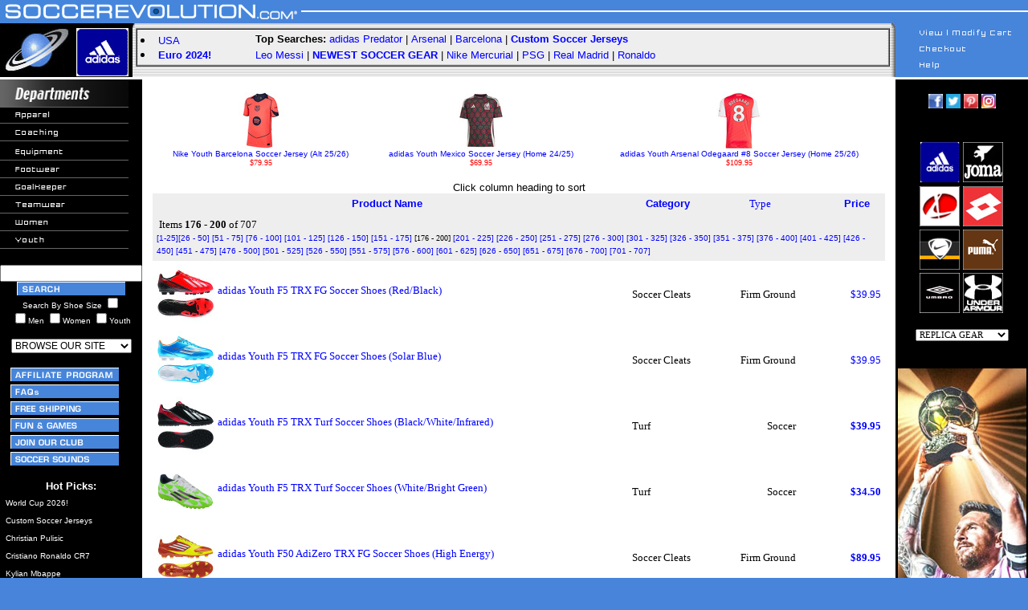

--- FILE ---
content_type: text/html; charset=UTF-8
request_url: https://soccerevolution.com/showlist.php?startitem=176&enditem=200&sk1=Kids&sv1=1&sk2=&sv2=&sk3=&sv3=&searchwords=&showteamwear=&searchbysize=&showmen=&showwomen=&showyouth=&orderby=product_name
body_size: 10742
content:
<html>
<head>
<!--meta http-equiv="content-type" content="text/html;charset=ISO-8859-2"-->
<link rel="canonical" href="https://soccerevolution.com/showlist.php" />
<title>Kids 1Soccer Gear & Equipment @ SoccerEvolution</title>
<meta name="description" content=" @ SoccerEvolution Soccer Store">
<link href="https://plus.google.com/109142528729198836601" rel="publisher" />
<meta name="keywords" content="soccer jerseys, soccer shoes, soccer cleats, 2018 world cup, russia 2018, world cup 2018, soccer turf shoes, goalkeeper gloves, indoor soccer shoes, soccer goals, lionel messi, cristiano ronaldo, cr7, usa, barcelona, real madrid, world cup, fifa 2018, nike, adidas, puma, us soccer, usa jersey, arsenal, manchester united, manchester city, chelsea, argentina, germany, spain, italy, italia, psg, borussia dortmund, brazil, brasil, colombia, england, france, usmnt, uswnt, paris saint germain, soccer ball, soccer track top, mls, red bull, nycfc, uefa, neymar, pulisic, alex morgan, carli lloyd, hazard, pogba, bale, alexis sanchez, harry kane, kun aguero, player name soccer jerseys, soccer equipment, soccer gear, custom soccer jerseys, soccer training, copa america, uruguay, gold cup, euro 2016, soccer.com, eurosport, predator, cr7, fingersave, soccer footwear, online soccer store, soccer apparel, mercurial vapor, kelme, soccer retail, soccer training pants, kwikgoal, replicas, juventus, mexico, poland, portugal, lotto, world cup 2022, kits, joma, ozil, pirlo, shinguards, lotto, t-shirts, sneaker, jackets, copa">
<meta name="robots" content="noindex">
<style type="text/css">A {
	text-decoration: none
}
#floatingMenu {
	left: 0px; position: absolute; top: 0px; visibility: hidden; z-index: 101
}
#floatingSubmenu {
	left: 0px; position: absolute; top: 0px; visibility: hidden; z-index: 101
}
.menuOptions {
	color: #ffffff; font-family: verdana,arial; font-size: 10px; text-decoration: none
}
A:unknown {
	color: #ffffff; font-family: verdana,arial; font-size: 10px; text-decoration: none
}

.nh { color: #0000ff; font-family: verdana, arial, helvetica; text-decoration: none;font-weight:none}
A.nh:visited { color: #0000ff; text-decoration: none; font-weight:none} 
A.nh:active { color: #0000ff; text-decoration: none; font-weight:none} 
A.nh:hover { color: #0000ff; text-decoration: underline; font-weight:none}

</style>

<style type="text/css">
input.largebtn{
   font-size:150%;
   font-weight:bold;}
</style>

<style type="text/css">A {
	text-decoration: none
}
</style>
 
<script language="javascript" type="text/javascript">

function initheadl()
{
        changeHeadlines(0);
}

function MM_preloadImages() { //v3.0
  var d=document; if(d.images){ if(!d.MM_p) d.MM_p=new Array();
    var i,j=d.MM_p.length,a=MM_preloadImages.arguments; for(i=0; i<a.length; i++)
    if (a[i].indexOf("#")!=0){ d.MM_p[j]=new Image; d.MM_p[j++].src=a[i];}}
}

function MM_swapImgRestore() { //v3.0
  var i,x,a=document.MM_sr; for(i=0;a&&i<a.length&&(x=a[i])&&x.oSrc;i++) x.src=x.oSrc;
}

function MM_findObj(n, d) { //v3.0
  var p,i,x;  if(!d) d=document; if((p=n.indexOf("?"))>0&&parent.frames.length) {
    d=parent.frames[n.substring(p+1)].document; n=n.substring(0,p);}
  if(!(x=d[n])&&d.all) x=d.all[n]; for (i=0;!x&&i<d.forms.length;i++) x=d.forms[i][n];
  for(i=0;!x&&d.layers&&i<d.layers.length;i++) x=MM_findObj(n,d.layers[i].document); return x;
}

function MM_swapImage() { //v3.0
  var i,j=0,x,a=MM_swapImage.arguments; document.MM_sr=new Array; for(i=0;i<(a.length-2);i+=3)
   if ((x=MM_findObj(a[i]))!=null){document.MM_sr[j++]=x; if(!x.oSrc) x.oSrc=x.src; x.src=a[i+2];}
}

function popUp(url) {
    sealWin=window.open(url,"win",'toolbar=0,location=0,directories=0,status=1,menubar=1,scrollbars=1,resizable=1,width=500,height=450');
    self.name = "mainWin";
}

function NewWindow(mypage, myname, w, h, scroll) {
	var winl = (screen.width - w) / 2;
	var wint = (screen.height - h) / 2;
	winprops = 'height='+h+',width='+w+',top='+wint+',left='+winl+',scrollbars='+scroll+',resizable'
	win = window.open(mypage, myname, winprops)
	if (parseInt(navigator.appVersion) >= 4) { win.window.focus(); }
}

function countChoices(obj) {
max = 1; // max. number allowed at a time

box1 = obj.form.showmen.checked;  // your checkboxes here
box2 = obj.form.showwomen.checked;
box3 = obj.form.showyouth.checked;  // add more if necessary

count = (box1 ? 1 : 0) + (box2 ? 1 : 0) + (box3 ? 1 : 0);

if (count > max) {
obj.form.showmen.checked = false;
obj.form.showwomen.checked = false;
obj.form.showyouth.checked = false;
obj.checked = true;
   }
}

//-->
</script>

<script type="text/javascript">
<!--
function mIn () { return true; }
function mOut () { return true; }
function makeLayer () { return true; }
function flyDefs () { return true; }
if (! document.flyout_disable && 'undefined' != typeof document.getElementById)
    document.write ('<' + 'script src="/includes/uwflyout.js" ' +
			'type="text/javascript"><' + "/script>\n");
// -->
</script>

<script language="javascript">
function gotositeL(site){

if (document.BrowseFormL.BrowseForL.value != "") {
	document.location.href = site
	}
}

function gotositeR(site){

if (document.BrowseFormR.BrowseForR.value != "") {
	document.location.href = site
	}
}
</script>

<style type="text/css">
    .flymenutext {
	color: #ffffff; font-family: verdana,arial; font-size: 10px; text-decoration: none
    }
    .flymenutext a:link { color: #ffffff; }
    .flymenutext a:visited { color: #ffffff; }
</style>

<script>
  (function(i,s,o,g,r,a,m){i['GoogleAnalyticsObject']=r;i[r]=i[r]||function(){
  (i[r].q=i[r].q||[]).push(arguments)},i[r].l=1*new Date();a=s.createElement(o),
  m=s.getElementsByTagName(o)[0];a.async=1;a.src=g;m.parentNode.insertBefore(a,m)
  })(window,document,'script','https://www.google-analytics.com/analytics.js','ga');

  ga('create', 'UA-3756103-1', 'auto');
  ga('send', 'pageview');

</script>
<!-- Global site tag (gtag.js) - Google Ads: 1072459899 -->
<script async src="https://www.googletagmanager.com/gtag/js?id=AW-1072459899"></script>
<script>
  window.dataLayer = window.dataLayer || [];
  function gtag(){dataLayer.push(arguments);}
  gtag('js', new Date());

  gtag('config', 'AW-1072459899');
</script>
</head>
<body marginwidth="0" marginheight="0" leftmargin="0" topmargin="0" bgcolor="#4884da">
<!--File section /l../header.inc.php-->
<div id="floatingMenu" onMouseOver="clearTimeout(timerHandle);"
onMouseOut="collapseMenus();"><img src="/images/trans20x10.gif" alt=""></div>
<div id="floatingSubmenu" onMouseOver="clearTimeout(timerHandle); clearTimeout(timerHandleSub);" 
onmouseout="collapseMenus(); collapseSubmenus();"><img src="/images/trans20x10.gif" alt=""></div>

<!-- top.inc.php BEGIN -->
<div id="overDiv" style="position:absolute; visibility:hidden; z-index:1000;"></div>
<table width="100%" height="35" border="0" cellpadding="0" cellspacing="0">
<tr background="/images/top1b.jpg"> 
<td width="375"><img src="/images/top1a2.jpg" width="375" height="35" border="0" name="top1a" usemap="#top1aMap"><map name="top1aMap"><area shape="rect" coords="2,2,175,35" href="/" alt="SoccerEvolution.com Homepage Logo"></map></td>
<td align="right" background="/images/top1b.jpg"><img src="/images/top1c.jpg" width="170" height="35"></td>
</tr>
</table>

<table width="100%" border="0" cellspacing="0" cellpadding="0">
<tr>
<td width="165"><img src="/images/top2a.jpg" width="165" height="64" border="0" name="top2a" usemap="#top2aMap"><map name="top2aMap"><area shape="rect" coords="0,0,85,64" href="/" alt="SoccerEvolution.com Homepage"><area shape="rect" coords="86,0,165,64" href="/Adidas.php" alt="Official adidas Soccer Gear Logo"></map></td>


<td background="/images/top2b.gif" valign="top">
<table width="100%" border="0" cellspacing="0" cellpadding="0" height="62">
<tr> 
<td width="20">&nbsp;</td>
<td valign="top" width="100%">

<table cellspacing="0" cellpadding="1" border="1" width="100%">
<tr>
<td valign="top">
<table cellspacing="2" cellpadding="1" border="0" width="100%" bgColor="#eeeeee">
<tr>
<td rowspan=2 align="left" valign="top">
<li> <font face="verdana, arial, helvetica, sans-serif" size="2" color="#000000"><a href="/dept/teams/usa.php" class="nh">USA</a>
<li> <font face="verdana, arial, helvetica, sans-serif" size="2" color="#000000"><a href="/dept/event/euro-2024.php" class="nh"><b>Euro 2024!</b></a>
</td>

<td align="left">
<font face="verdana, arial, helvetica, sans-serif" size="2" color="#000000"><b>Top Searches:  </b>
<font face="verdana, arial, helvetica, sans-serif" size="2" color="#000000">
<a href="/dept/equipment/adidas-predator.php" class="nh">adidas Predator</a> | <a href="/dept/teams/arsenal.php" class="nh">Arsenal</a> | <a href="/dept/barcelona.php" class="nh">Barcelona</a> | <a href="/dept/replicas/custom-soccer-jerseys.php" class="nh"><b>Custom Soccer Jerseys</b></a>
</td>
</tr>
<tr>
<td align="left"><font face="Verdana, Arial, Helvetica, sans-serif" size="2" color="#000000">
<a href="/dept/lionel-messi.php" class="nh">Leo Messi</a> | <a href="/dept/new_products.php" class="nh"><b>NEWEST SOCCER GEAR</a></b> | <a href="/dept/footwear/nike-mercurial-soccer-shoes.php" class="nh">Nike Mercurial</a> | <a href="/dept/teams/psg.php" class="nh">PSG</a> | <a href="/dept/real-madrid.php" class="nh">Real Madrid</a> | <a href="/dept/cristiano-ronaldo.php" class="nh">Ronaldo</a>

</td>
</tr>
</table>

</td></tr></table></td>
</tr>
</table>

</td>
    
<td width="165"><img src="/images/top2c.jpg" width="172" height="64" name="top2c" usemap="#top2cMap" border="0"><map name="top2cMap"><area shape="rect" coords="30,40,142,53" href="/faq"><area shape="rect" coords="30,20,142,33" href="https://www.soccerevolution.com/authcheckout.php"><area shape="rect" coords="30,0,142,13" href="/showcart.php"></map></td>
</tr>
</table>

<!--MAINTENACE MESSAGE CONFIGURED IN CONFIG FILE-->

<!-- top.inc.php END -->
<!-- left_i.inc.php BEGIN -->
<table height="471" cellspacing="0" cellpadding="0" width="100%" border="0">
<tbody>
<tr>
<td valign="top" width="160" bgcolor="#000000">

<table height="425" cellspacing="0" cellpadding="0" width="160" border="0">
<tbody>
<tr valign="top" bgcolor="#000000">
<td>
<table cellspacing="0" cellpadding="0" width="160" border="0">
<tbody>
<tr>
<td><img height="35" src="/images/departments.jpg" width="160"></td></tr>
<tr>
<td valign="top">

<a href="/dept/apparel/" onMouseOver="mIn ('flymenu02')" onMouseOut="mOut ('flymenu02')" class="flymenutext"><img height="20" src="/images/col1_nav_apparel.gif" width="160" border="0">&nbsp;<img src="/images/placehold.gif" border="0" height="0" width="0" id="flymenu02"></a><br>
<a href="/dept/coaching/"><img height="20" src="/images/col1_nav_coaching.gif" width="160" border="0">&nbsp;<img src="/images/placehold.gif" border="0" height="0" width="0"></a><br>
<a href="/dept/equipment/" onMouseOver="mIn ('flymenu03')" onMouseOut="mOut ('flymenu03')" class="flymenutext"><img height="20" src="/images/col1_nav_equipment.gif" width="160" border="0">&nbsp;<img src="/images/placehold.gif" border="0" height="0" width="0" id="flymenu03"></a><br>
<a href="/dept/footwear/" onMouseOver="mIn ('flymenu04')" onMouseOut="mOut ('flymenu04')" class="flymenutext"><img height="20" src="/images/col1_nav_footwear.gif" width="160" border="0">&nbsp;<img src="/images/placehold.gif" border="0" height="0" width="0" id="flymenu04"></a><br>
<a href="/dept/goalkeeper/" onMouseOver="mIn ('flymenu05')" onMouseOut="mOut ('flymenu05')" class="flymenutext"><img height="20" src="/images/col1_nav_goalkeeper.gif" width="160" border="0">&nbsp;<img src="/images/placehold.gif" border="0" height="0" width="0" id="flymenu05"></a><br>
<a href="/dept/replicas/custom-soccer-jerseys.php" onMouseOver="mIn ('flymenu06')" onMouseOut="mOut ('flymenu06')" class="flymenutext"><img height="20" src="/images/col1_nav_teamwear.gif" width="160" border="0">&nbsp;<img src="/images/placehold.gif" border="0" height="0" width="0" id="flymenu06"></a><br>
<a href="/dept/womens/" onMouseOver="mIn ('flymenu07')" onMouseOut="mOut ('flymenu07')" class="flymenutext"><img height="20" src="/images/col1_nav_women.gif" width="160" border="0">&nbsp;<img src="/images/placehold.gif" border="0" height="0" width="0" id="flymenu07"></a><br>
<a href="/dept/youth/" onMouseOver="mIn ('flymenu08')" onMouseOut="mOut ('flymenu08')" class="flymenutext"><img height="20" src="/images/col1_nav_youth.gif" width="160" border="0">&nbsp;<img src="/images/placehold.gif" border="0" height="1" width="0" id="flymenu08"></a> 
</td></tr></tbody></table>
	    
<table width="160" border="0" cellspacing="0" cellpadding="0">
<tr bgcolor="#000000"> 
<td>&nbsp;</td>
</tr>
<tr bgcolor="#000000"> 
<td> <div align="center"><form name="search" action="/showlist_i.php" method="get"><input type="text" name="searchwords" size="20" maxlength="40" value="">
<input type="submit" id="search-submit" value="" style="background-image: url(/images/buttons/left_nav/search.gif); border: solid 0px #000000; width: 135px; height: 17px;" />
<br><font color="white" face="arial" size="-2">Search By Shoe Size <input type="checkbox" name="searchbysize" value="1"><br><input type="checkbox" name="showmen" value="1" onClick="countChoices(this)">Men <input type="checkbox" name="showwomen" value="1" onClick="countChoices(this)">Women <input type="checkbox" name="showyouth" value="1" onClick="countChoices(this)">Youth</font></form></div><center>
<form method="post" action="" name="BrowseFormL">
<select name="BrowseForL" onChange="gotositeL(this.options[this.selectedIndex].value)" class="FormLt1" size="1"  style="font-family: arial; font-size: 9pt" valign="middle"> 
<option selected>BROWSE OUR SITE</option>
<option value=""></option>
<option value="/dept/new_products.php">NEW PRODUCTS!</option>
<option value="/dept/New-Soccer-Cleats.php">NEW Soccer Cleats</option>
<option value="/dept/New-Soccer-Jerseys.php">NEW Soccer Jerseys</option>
<option value="/dept/New-Soccer-Shoes.php">NEW Soccer Shoes</option>
<option value=""></option>
<option value="/dept/apparel/">APPAREL</option>
<option value="/dept/replicas/custom-soccer-jerseys.php">Custom Soccer Jerseys</option>
<option value="/dept/apparel/soccer-jerseys.php">Soccer Jerseys</option>
<option value="/dept/replicas/">Soccer Replica Gear</option>
<option value="/dept/apparel/soccer-replica-jerseys.php">Soccer Replica Jerseys</option>
<option value="/dept/apparel/soccer-shorts.php">Soccer Shorts</option>
<option value="/dept/apparel/soccer-socks.php">Soccer Socks</option>
<option value="/dept/apparel/soccer-t-shirts.php">Soccer T-Shirts</option>
<option value="/dept/apparel/soccer-track-tops.php">Soccer Track Tops</option>
<option value="/dept/apparel/soccer-training.php">Soccer Training Gear</option>
<option value="/dept/apparel/soccer-training-pants.php">Soccer Training Pants</option>
<option value=""></option>
<option value="/dept/coaching/">COACHING</option>
<option value=""></option>
<option value="/dept/equipment/">EQUIPMENT</option>
<option value="/dept/equipment/soccer-bags.php">Soccer Bags</option>
<option value="/dept/equipment/soccer-balls.php">Soccer Balls</option>
<option value="/dept/equipment/soccer-goalkeeper-gloves.php">Soccer Gloves</option>
<option value="/dept/equipment/SoccerGoals.php">Soccer Goals</option>
<option value="/dept/equipment/soccer-shinguards.php">Soccer Shinguards</option>
<option value="/dept/equipment/soccer-training.php">Soccer Training</option>
<option value=""></option>
<option value="/dept/footwear/">FOOTWEAR</option>
<option value="/dept/footwear/IndoorSoccerShoes.php">Indoor Soccer</option>
<option value="/dept/footwear/soccer-cleats.php">Soccer Cleats</option>
<option value="/dept/footwear/soccer-sandals.php">Soccer Sandals</option>
<option value="/dept/footwear/SoccerShoes.php">Soccer Shoes</option>
<option value="/dept/footwear/TurfSoccerShoes.php">Turf Soccer Shoes</option>
<option value=""></option>
<option value="/dept/goalkeeper/">GOALKEEPER</option>
<option value="/dept/goalkeeper/soccer-goalkeeper-apparel.php">Apparel</option>
<option value="/dept/equipment/soccer-goalkeeper-gloves.php">Gloves</option>
<option value=""></option>
<option value="/dept/teamwear/">TEAMWEAR</option>
<option value=""></option>
<option value="/dept/womens/">WOMENS</option>
<option value="/dept/womens/soccer-apparel.php">Soccer Apparel</option>
<option value="/dept/womens/shoesw.php">Soccer Shoes</option>
<option value=""></option>
<option value="/dept/youth/">YOUTH</option>
<option value="/dept/youth/soccer-apparel.php">Soccer Apparel</option>
<option value="/dept/youth/soccer-equipment.php">Soccer Equipment</option>
<option value="/dept/youth/soccer-shoes.php">Soccer Shoes</option>
<option value=""></option>
<option value="/dept/promo.php">PROMO PRODUCTS</option>
<option value=""></option>
<option value="/showlist.php">Display All Products</option>
</select>

</form>
</center>

</td>
</tr>
</table>

<table width="160" border="0" cellspacing="0" cellpadding="0">
<tr>
<td><div align="center">

<a href="/affiliates/affiliates.php"><img src="/images/buttons/left_nav/affiliate_program.gif" border="0" alt="Affiliate Program" align="center" vspace="2" hspace="2" width="135" height="17"></a><br>
<a href="/faq"><img src="/images/buttons/left_nav/FAQs.gif" border="0" alt="FAQs -- Frequently Asked Questions" align="center" vspace="2" hspace="2" width="135" height="17"></a><br>
<a href="/aboutus/shipping.php"><img src="/images/buttons/left_nav/free_shipping.gif" border="0" alt="Free Shipping" align="center" vspace="2" hspace="2" width="135" height="17"></a><br>
<a href="/fun/fun.php"><img src="/images/buttons/left_nav/fun_games.gif" border="0" alt="Fun & Games" align="center" vspace="2" hspace="2" width="135" height="17"</a><br>
<a href="/aboutus/join.php"><img src="/images/buttons/left_nav/join_our_club.gif" border="0" alt="Join our club" align="center" vspace="2" hspace="2" width="135" height="17"></a><br>
<a href="/sounds/sounds.php"><img src="/images/buttons/left_nav/soccer_sounds.gif" border="0" alt="Soccer Sounds" align="center" vspace="2" hspace="2" width="135" height="17"></a><br>
</form>
</td>
</tr>
</table>
</td>
</tr>
</table>
<p align="center">
<font face="verdana, arial" size="2" color="#ffffff"><b>Hot Picks:</b><font size="1">
<br>
<!--BEGIN /general/leftpics_i.inc.php-->
<table border="0" width="100%" cellpadding="1">
<tr><td>&nbsp;<a href="/dept/event/world-cup-2026.php" class="nh"><font face="verdana, arial" size="1" color="#ffffff">World Cup 2026!</a></td></tr>
<tr><td>&nbsp;<a href="/dept/replicas/custom-soccer-jerseys.php" class="nh"><font face="verdana, arial" size="1" color="#ffffff">Custom Soccer Jerseys</a></td></tr>
<tr><td>&nbsp;<a href="/dept/replicas/christian-pulisic.php" class="nh"><font face="verdana, arial" size="1" color="#ffffff">Christian Pulisic</a></td></tr>
<tr><td>&nbsp;<a href="/dept/cristiano-ronaldo.php" class="nh"><font face="verdana, arial" size="1" color="#ffffff">Cristiano Ronaldo CR7</a></td></tr>
<tr><td>&nbsp;<a href="/showlist_i.php?searchwords=Mbappe" class="nh"><font face="verdana, arial" size="1" color="#ffffff">Kylian Mbappe</a></td></tr>
<tr><td>&nbsp;<a href="/dept/lionel-messi.php" class="nh"><font face="verdana, arial" size="1" color="#ffffff">Lionel Messi</a></td></tr>
<tr><td>&nbsp;<a href="/showlist_i.php?searchwords=Yamal" class="nh"><font face="verdana, arial" size="1" color="#ffffff">Lamine Yamal</a></td></tr>
<tr><td>&nbsp;<a href="/dept/New-Soccer-Cleats.php" class="nh"><font face="verdana, arial" size="1" color="#ffffff"><i>NEWEST</i> Soccer Cleats</a></td></tr>
<tr><td>&nbsp;<a href="/dept/New-Soccer-Jerseys.php" class="nh"><font face="verdana, arial" size="1" color="#ffffff"><i>NEWEST</i> Soccer Jerseys</a></td></tr>
<tr><td>&nbsp;<a href="/dept/New-Soccer-Shoes.php" class="nh"><font face="verdana, arial" size="1" color="#ffffff"><i>NEWEST</i> Soccer Shoes</a></td></tr>
<tr><td>&nbsp;<a href="/dept/equipment/adidas-predator.php" class="nh"><font face="verdana, arial" size="1" color="#ffffff">adidas Predator</a></td></tr>
<tr><td>&nbsp;<a href="/dept/footwear/adidas-soccer-cleats.php" class="nh"><font face="verdana, arial" size="1" color="#ffffff">adidas Soccer Cleats</a></td></tr>
<tr><td>&nbsp;<a href="/dept/teams/bayern-munich.php" class="nh"><font face="verdana, arial" size="1" color="#ffffff">Bayern Munich</a></td></tr>
<tr><td>&nbsp;<a href="/dept/teams/chelsea.php" class="nh"><font face="verdana, arial" size="1" color="#ffffff">Chelsea FC</a></td></tr>
<tr><td>&nbsp;<a href="/dept/footwear/IndoorSoccerShoes.php" class="nh"><font face="verdana, arial" size="1" color="#ffffff">Indoor Soccer Shoes</a></td></tr>
<tr><td>&nbsp;<a href="/showlist_i.php?searchwords=Inter+Miami" class="nh"><font face="verdana, arial" size="1" color="#ffffff">Inter Miami FC</a></td></tr>
<tr><td>&nbsp;<a href="/dept/teams/liverpool.php" class="nh"><font face="verdana, arial" size="1" color="#ffffff">Liverpool FC</a></td></tr>
<tr><td>&nbsp;<a href="/dept/teams/manchester-united.php" class="nh"><font face="verdana, arial" size="1" color="#ffffff">Manchester United</a></td></tr>
<tr><td>&nbsp;<a href="/showlist_i.php?searchwords=new+balance" class="nh"><font face="verdana, arial" size="1" color="#ffffff">New Balance Soccer</a></td></tr>
<tr><td>&nbsp;<a href="/showlist.php?searchwords=Nike+Phantom" class="nh"><font face="verdana, arial" size="1" color="#ffffff">Nike Phantom</a></td></tr>
<tr><td>&nbsp;<a href="/dept/footwear/nike-soccer-cleats.php" class="nh"><font face="verdana, arial" size="1" color="#ffffff">Nike Soccer Cleats</a></td></tr>
<tr><td>&nbsp;<a href="/showlist_i.php?searchwords=Nike+Superfly" class="nh"><font face="verdana, arial" size="1" color="#ffffff">Nike Superfly</a></td></tr>
<tr><td>&nbsp;<a href="/dept/footwear/size-6-soccer-shoes.php" class="nh"><font face="verdana, arial" size="1" color="#ffffff">Size 6 Soccer Shoes</a></td></tr>
<tr><td>&nbsp;<a href="/dept/footwear/size-7-soccer-shoes.php" class="nh"><font face="verdana, arial" size="1" color="#ffffff">Size 7 Soccer Shoes</a></td></tr>
<tr><td>&nbsp;<a href="/dept/footwear/size-8-soccer-shoes.php" class="nh"><font face="verdana, arial" size="1" color="#ffffff">Size 8 Soccer Shoes</a></td></tr>
<tr><td>&nbsp;<a href="/dept/footwear/size-9-soccer-shoes.php" class="nh"><font face="verdana, arial" size="1" color="#ffffff">Size 9 Soccer Shoes</a></td></tr>
<tr><td>&nbsp;<a href="/dept/footwear/size-10-soccer-shoes.php" class="nh"><font face="verdana, arial" size="1" color="#ffffff">Size 10 Soccer Shoes</a></td></tr>
<tr><td>&nbsp;<a href="/dept/footwear/size-11-soccer-shoes.php" class="nh"><font face="verdana, arial" size="1" color="#ffffff">Size 11 Soccer Shoes</a></td></tr>
<tr><td>&nbsp;<a href="/dept/footwear/size-12-soccer-shoes.php" class="nh"><font face="verdana, arial" size="1" color="#ffffff">Size 12 Soccer Shoes</a></td></tr>
<tr><td>&nbsp;<a href="/dept/footwear/size-13-soccer-shoes.php" class="nh"><font face="verdana, arial" size="1" color="#ffffff">Size 13 Soccer Shoes</a></td></tr>
<tr><td>&nbsp;<a href="/dept/footwear/size-14-soccer-shoes.php" class="nh"><font face="verdana, arial" size="1" color="#ffffff">Size 14 Soccer Shoes</a></td></tr>
<tr><td>&nbsp;<a href="/dept/equipment/soccer-goalkeeper-gloves.php" class="nh"><font face="verdana, arial" size="1" color="#ffffff">Soccer Goalie Gloves</a></td></tr>
<tr><td>&nbsp;<a href="/dept/apparel/soccer-training-pants.php" class="nh"><font face="verdana, arial" size="1" color="#ffffff">Soccer Training Pants</a></td></tr>
<tr><td>&nbsp;<a href="/dept/teams/tottenham-hotspur.php" class="nh"><font face="verdana, arial" size="1" color="#ffffff">Tottenham Hotspur</a></td></tr>
<tr><td>&nbsp;<a href="/dept/footwear/TurfSoccerShoes.php" class="nh"><font face="verdana, arial" size="1" color="#ffffff">Turf Soccer Shoes</a></td></tr>
<tr><td>&nbsp;<a href="/dept/teams/usa.php" class="nh"><font face="verdana, arial" size="1" color="#ffffff">USA Soccer Gear</a></td></tr>
<tr><td>&nbsp;<a href="/dept/teams/uswnt.php" class="nh"><font face="verdana, arial" size="1" color="#ffffff">USWNT!</a></td></tr>
<tr><td>&nbsp;<a href="/showlist.php?searchwords=wide+shoe" class="nh"><font face="verdana, arial" size="1" color="#ffffff">Wider Fit Soccer Shoes</a></td></tr>
<tr><td>&nbsp;<a href="/dept/event/world-cup-2022.php" class="nh"><font face="verdana, arial" size="1" color="#ffffff">World Cup 2022</a></td></tr>
<tr><td>&nbsp;<a href="/dept/event/world-cup-soccer.php" class="nh"><font face="verdana, arial" size="1" color="#ffffff">World Cup Soccer</a></td></tr>

</table><!--END /general/leftpics_i.inc.php-->

<br><br>
<center>
<b><font face="verdana, arial" size="1" color="#ffffff">
<a href="/dept/new_products.php" class="nh"><font face="verdana, arial" size="1" color="#ffffff">View ALL NEW products</a>
</font>
</b>
</center>
</td>

<td valign="top" bgcolor="#ffffff" align="center"> 
<!-- left_i.inc.php END -->

<form method="post" action="/showcart.php">
<center>
<table border="0" cellpadding="0" cellspacing="0" width="100%">
<tr>
<td>
<center>
<table border="0" width="100%">
<tr><td rowspan="2">

<table border="0" cellpadding="6" cellspacing="4" width=100%>
<tr>
<td>
<table border="0" width="100%"><tr>
<!--GENERATE THIS BEGIN-->
<!--12 1--><td align="center"><font face="verdana" size="1"><a href="/store/products/NIK_41828_A.php" class='nh'><img src="/store/images/retail/_inch/NIK_41828_A.jpeg" width=72 height=72 border=0  alt="Nike Youth  Barcelona  Soccer Jersey (Alt 25/26)"><br>Nike Youth  Barcelona  Soccer Jersey (Alt 25/26)</a><br><font face="verdana" color="red">$79.95</font></font></td>
<!--13 1--><td align="center"><font face="verdana" size="1"><a href="/store/products/ADI_41703_A.php" class='nh'><img src="/store/images/retail/_inch/ADI_41703_A.jpeg" width=72 height=72 border=0  alt="adidas Youth  Mexico  Soccer Jersey (Home 24/25)"><br>adidas Youth  Mexico  Soccer Jersey (Home 24/25)</a><br><font face="verdana" color="red">$69.95</font></font></td>
<!--13 1--><td align="center"><font face="verdana" size="1"><a href="/store/products/ADI_41835_A.php" class='nh'><img src="/store/images/retail/_inch/ADI_41835_A.jpeg" width=72 height=72 border=0  alt="adidas Youth  Arsenal Odegaard #8 Soccer Jersey (Home 25/26)"><br>adidas Youth  Arsenal Odegaard #8 Soccer Jersey (Home 25/26)</a><br><font face="verdana" color="red">$109.95</font></font></td>
<!--GENERATE THIS END-->
</tr>
</table>
<center>
<font size="-1" face="verdana, arial">
<br>


<font size="2" face="verdana, arial">Click column heading to sort</font>
</font>
<br>
   
</center>
<table border="0" cellpadding="5" cellspacing="0" width="100%" color="#000000">
<tr>
<td bgcolor="#eeeeee" align="center"> 
<font color="#ffffff"><font face="verdana" size="2"><a href="/showlist.php?sk1=Kids&sv1=1&searchwords=&showteamwear=&searchbysize=&showmen=&showwomen=&showyouth=&orderby=product_name" class='nh'><b>Product Name</b></a></font></td>
<td bgcolor="#eeeeee" align="center"><font size="-1" color="#ffffff"><font face="verdana" size="2"><a href="/showlist.php?sk1=Kids&sv1=1&searchwords=&showteamwear=&searchbysize=&showmen=&showwomen=&showyouth=&orderby=category" class='nh'><b>Category</b></a></font></td>
<td bgcolor="#eeeeee" align="center"><font face="verdana" size="2" color="blue">Type</font></td>
<td bgcolor="#eeeeee" align="center"><font face="verdana" size="2" color="blue"></font></td>
<td bgcolor="#eeeeee" align="center"><font face="verdana" size="2" color="blue"><a href="/showlist.php?sk1=Kids&sv1=1&searchwords=&showteamwear=&searchbysize=&showmen=&showwomen=&showyouth=&orderby=sale_price" class='nh'><b>Price</b></a></font></td>
</tr>

<tr>
	<td colspan="5" bgcolor="#eeeeee"> <font size="-1"> <font face="verdana" size="2">&nbsp;Items <b>176 - 200</b> of 707</font><br><font face="verdana" size="1"><a href="/showlist.php?startitem=1&enditem=25&sk1=Kids&sv1=1&sk2=&sv2=&sk3=&sv3=&searchwords=&showteamwear=&searchbysize=&showmen=&showwomen=&showyouth=&orderby=product_name" class='nh'>[1-25]</a></font><font face="verdana" size="1"><a href="/showlist.php?startitem=26&enditem=50&sk1=Kids&sv1=1&sk2=&sv2=&sk3=&sv3=&searchwords=&showteamwear=&searchbysize=&showmen=&showwomen=&showyouth=&orderby=product_name"  class='nh'>[26 - 50]</a></font>
<font face="verdana" size="1"><a href="/showlist.php?startitem=51&enditem=75&sk1=Kids&sv1=1&sk2=&sv2=&sk3=&sv3=&searchwords=&showteamwear=&searchbysize=&showmen=&showwomen=&showyouth=&orderby=product_name"  class='nh'>[51 - 75]</a></font>
<font face="verdana" size="1"><a href="/showlist.php?startitem=76&enditem=100&sk1=Kids&sv1=1&sk2=&sv2=&sk3=&sv3=&searchwords=&showteamwear=&searchbysize=&showmen=&showwomen=&showyouth=&orderby=product_name"  class='nh'>[76 - 100]</a></font>
<font face="verdana" size="1"><a href="/showlist.php?startitem=101&enditem=125&sk1=Kids&sv1=1&sk2=&sv2=&sk3=&sv3=&searchwords=&showteamwear=&searchbysize=&showmen=&showwomen=&showyouth=&orderby=product_name"  class='nh'>[101 - 125]</a></font>
<font face="verdana" size="1"><a href="/showlist.php?startitem=126&enditem=150&sk1=Kids&sv1=1&sk2=&sv2=&sk3=&sv3=&searchwords=&showteamwear=&searchbysize=&showmen=&showwomen=&showyouth=&orderby=product_name"  class='nh'>[126 - 150]</a></font>
<font face="verdana" size="1"><a href="/showlist.php?startitem=151&enditem=175&sk1=Kids&sv1=1&sk2=&sv2=&sk3=&sv3=&searchwords=&showteamwear=&searchbysize=&showmen=&showwomen=&showyouth=&orderby=product_name"  class='nh'>[151 - 175]</a></font>
<font face="verdana" size="1">[176 - 200]</font>
<font face="verdana" size="1"><a href="/showlist.php?startitem=201&enditem=225&sk1=Kids&sv1=1&sk2=&sv2=&sk3=&sv3=&searchwords=&showteamwear=&searchbysize=&showmen=&showwomen=&showyouth=&orderby=product_name"  class='nh'>[201 - 225]</a></font>
<font face="verdana" size="1"><a href="/showlist.php?startitem=226&enditem=250&sk1=Kids&sv1=1&sk2=&sv2=&sk3=&sv3=&searchwords=&showteamwear=&searchbysize=&showmen=&showwomen=&showyouth=&orderby=product_name"  class='nh'>[226 - 250]</a></font>
<font face="verdana" size="1"><a href="/showlist.php?startitem=251&enditem=275&sk1=Kids&sv1=1&sk2=&sv2=&sk3=&sv3=&searchwords=&showteamwear=&searchbysize=&showmen=&showwomen=&showyouth=&orderby=product_name"  class='nh'>[251 - 275]</a></font>
<font face="verdana" size="1"><a href="/showlist.php?startitem=276&enditem=300&sk1=Kids&sv1=1&sk2=&sv2=&sk3=&sv3=&searchwords=&showteamwear=&searchbysize=&showmen=&showwomen=&showyouth=&orderby=product_name"  class='nh'>[276 - 300]</a></font>
<font face="verdana" size="1"><a href="/showlist.php?startitem=301&enditem=325&sk1=Kids&sv1=1&sk2=&sv2=&sk3=&sv3=&searchwords=&showteamwear=&searchbysize=&showmen=&showwomen=&showyouth=&orderby=product_name"  class='nh'>[301 - 325]</a></font>
<font face="verdana" size="1"><a href="/showlist.php?startitem=326&enditem=350&sk1=Kids&sv1=1&sk2=&sv2=&sk3=&sv3=&searchwords=&showteamwear=&searchbysize=&showmen=&showwomen=&showyouth=&orderby=product_name"  class='nh'>[326 - 350]</a></font>
<font face="verdana" size="1"><a href="/showlist.php?startitem=351&enditem=375&sk1=Kids&sv1=1&sk2=&sv2=&sk3=&sv3=&searchwords=&showteamwear=&searchbysize=&showmen=&showwomen=&showyouth=&orderby=product_name"  class='nh'>[351 - 375]</a></font>
<font face="verdana" size="1"><a href="/showlist.php?startitem=376&enditem=400&sk1=Kids&sv1=1&sk2=&sv2=&sk3=&sv3=&searchwords=&showteamwear=&searchbysize=&showmen=&showwomen=&showyouth=&orderby=product_name"  class='nh'>[376 - 400]</a></font>
<font face="verdana" size="1"><a href="/showlist.php?startitem=401&enditem=425&sk1=Kids&sv1=1&sk2=&sv2=&sk3=&sv3=&searchwords=&showteamwear=&searchbysize=&showmen=&showwomen=&showyouth=&orderby=product_name"  class='nh'>[401 - 425]</a></font>
<font face="verdana" size="1"><a href="/showlist.php?startitem=426&enditem=450&sk1=Kids&sv1=1&sk2=&sv2=&sk3=&sv3=&searchwords=&showteamwear=&searchbysize=&showmen=&showwomen=&showyouth=&orderby=product_name"  class='nh'>[426 - 450]</a></font>
<font face="verdana" size="1"><a href="/showlist.php?startitem=451&enditem=475&sk1=Kids&sv1=1&sk2=&sv2=&sk3=&sv3=&searchwords=&showteamwear=&searchbysize=&showmen=&showwomen=&showyouth=&orderby=product_name"  class='nh'>[451 - 475]</a></font>
<font face="verdana" size="1"><a href="/showlist.php?startitem=476&enditem=500&sk1=Kids&sv1=1&sk2=&sv2=&sk3=&sv3=&searchwords=&showteamwear=&searchbysize=&showmen=&showwomen=&showyouth=&orderby=product_name"  class='nh'>[476 - 500]</a></font>
<font face="verdana" size="1"><a href="/showlist.php?startitem=501&enditem=525&sk1=Kids&sv1=1&sk2=&sv2=&sk3=&sv3=&searchwords=&showteamwear=&searchbysize=&showmen=&showwomen=&showyouth=&orderby=product_name"  class='nh'>[501 - 525]</a></font>
<font face="verdana" size="1"><a href="/showlist.php?startitem=526&enditem=550&sk1=Kids&sv1=1&sk2=&sv2=&sk3=&sv3=&searchwords=&showteamwear=&searchbysize=&showmen=&showwomen=&showyouth=&orderby=product_name"  class='nh'>[526 - 550]</a></font>
<font face="verdana" size="1"><a href="/showlist.php?startitem=551&enditem=575&sk1=Kids&sv1=1&sk2=&sv2=&sk3=&sv3=&searchwords=&showteamwear=&searchbysize=&showmen=&showwomen=&showyouth=&orderby=product_name"  class='nh'>[551 - 575]</a></font>
<font face="verdana" size="1"><a href="/showlist.php?startitem=576&enditem=600&sk1=Kids&sv1=1&sk2=&sv2=&sk3=&sv3=&searchwords=&showteamwear=&searchbysize=&showmen=&showwomen=&showyouth=&orderby=product_name"  class='nh'>[576 - 600]</a></font>
<font face="verdana" size="1"><a href="/showlist.php?startitem=601&enditem=625&sk1=Kids&sv1=1&sk2=&sv2=&sk3=&sv3=&searchwords=&showteamwear=&searchbysize=&showmen=&showwomen=&showyouth=&orderby=product_name"  class='nh'>[601 - 625]</a></font>
<font face="verdana" size="1"><a href="/showlist.php?startitem=626&enditem=650&sk1=Kids&sv1=1&sk2=&sv2=&sk3=&sv3=&searchwords=&showteamwear=&searchbysize=&showmen=&showwomen=&showyouth=&orderby=product_name"  class='nh'>[626 - 650]</a></font>
<font face="verdana" size="1"><a href="/showlist.php?startitem=651&enditem=675&sk1=Kids&sv1=1&sk2=&sv2=&sk3=&sv3=&searchwords=&showteamwear=&searchbysize=&showmen=&showwomen=&showyouth=&orderby=product_name"  class='nh'>[651 - 675]</a></font>
<font face="verdana" size="1"><a href="/showlist.php?startitem=676&enditem=700&sk1=Kids&sv1=1&sk2=&sv2=&sk3=&sv3=&searchwords=&showteamwear=&searchbysize=&showmen=&showwomen=&showyouth=&orderby=product_name"  class='nh'>[676 - 700]</a></font>
<font face="verdana" size="1"><a href="/showlist.php?startitem=701&enditem=707&sk1=Kids&sv1=1&sk2=&sv2=&sk3=&sv3=&searchwords=&showteamwear=&searchbysize=&showmen=&showwomen=&showyouth=&orderby=product_name" class='nh'>[701 - 707]</a></font>
&nbsp;</td>
</tr>
<tr onmouseover="this.style.backgroundColor='#eeeeee'" onclick="document.location.href='/store/products/ADI_10642_F.php'" onmouseout="this.style.backgroundColor='#ffffff'"><td><a href="/store/products/ADI_10642_F.php" class="nh"><img src="/store/images/retail/_inch/ADI_10642_F.jpeg" border="0" height="72" width="72" align="middle" alt="adidas Youth F5 TRX FG Soccer Shoes (Red/Black)">&nbsp;<font face="verdana" size="2">adidas Youth F5 TRX FG Soccer Shoes (Red/Black)</font></a></td><td>&nbsp; <font face="verdana" size="2">Soccer Cleats</font></td><td align="right">&nbsp;<font face="verdana" size="2">Firm Ground</font>&nbsp;&nbsp;</td><td align="right">&nbsp;<font face="verdana" size="2"></font>&nbsp;&nbsp;</td><td align="right">&nbsp;<font color="blue" face="verdana" size="2"> $39.95 </font></td></tr>
<tr onmouseover="this.style.backgroundColor='#eeeeee'" onclick="document.location.href='/store/products/ADI_10652_F.php'" onmouseout="this.style.backgroundColor='#ffffff'"><td><a href="/store/products/ADI_10652_F.php" class="nh"><img src="/store/images/retail/_inch/ADI_10652_F.jpeg" border="0" height="72" width="72" align="middle" alt="adidas Youth F5 TRX FG Soccer Shoes (Solar Blue)">&nbsp;<font face="verdana" size="2">adidas Youth F5 TRX FG Soccer Shoes (Solar Blue)</font></a></td><td>&nbsp; <font face="verdana" size="2">Soccer Cleats</font></td><td align="right">&nbsp;<font face="verdana" size="2">Firm Ground</font>&nbsp;&nbsp;</td><td align="right">&nbsp;<font face="verdana" size="2"></font>&nbsp;&nbsp;</td><td align="right">&nbsp;<font color="blue" face="verdana" size="2"> $39.95 </font></td></tr>
<tr onmouseover="this.style.backgroundColor='#eeeeee'" onclick="document.location.href='/store/products/ADI_14064_F.php'" onmouseout="this.style.backgroundColor='#ffffff'"><td><a href="/store/products/ADI_14064_F.php" class="nh"><img src="/store/images/retail/_inch/ADI_14064_F.jpeg" border="0" height="72" width="72" align="middle" alt="adidas Youth F5 TRX Turf Soccer Shoes (Black/White/Infrared)">&nbsp;<font face="verdana" size="2">adidas Youth F5 TRX Turf Soccer Shoes (Black/White/Infrared)</font></a></td><td>&nbsp; <font face="verdana" size="2">Turf</font></td><td align="right">&nbsp;<font face="verdana" size="2">Soccer</font>&nbsp;&nbsp;</td><td align="right">&nbsp;<font face="verdana" size="2"></font>&nbsp;&nbsp;</td><td align="right">&nbsp;<font color="blue" face="verdana" size="2"><b> $39.95 </b></font></td></tr>
<tr onmouseover="this.style.backgroundColor='#eeeeee'" onclick="document.location.href='/store/products/ADI_14079_F.php'" onmouseout="this.style.backgroundColor='#ffffff'"><td><a href="/store/products/ADI_14079_F.php" class="nh"><img src="/store/images/retail/_inch/ADI_14079_F.jpeg" border="0" height="72" width="72" align="middle" alt="adidas Youth F5 TRX Turf Soccer Shoes (White/Bright Green)">&nbsp;<font face="verdana" size="2">adidas Youth F5 TRX Turf Soccer Shoes (White/Bright Green)</font></a></td><td>&nbsp; <font face="verdana" size="2">Turf</font></td><td align="right">&nbsp;<font face="verdana" size="2">Soccer</font>&nbsp;&nbsp;</td><td align="right">&nbsp;<font face="verdana" size="2"></font>&nbsp;&nbsp;</td><td align="right">&nbsp;<font color="blue" face="verdana" size="2"><b> $34.50 </b></font></td></tr>
<tr onmouseover="this.style.backgroundColor='#eeeeee'" onclick="document.location.href='/store/products/ADI_10541_F.php'" onmouseout="this.style.backgroundColor='#ffffff'"><td><a href="/store/products/ADI_10541_F.php" class="nh"><img src="/store/images/retail/_inch/ADI_10541_F.jpeg" border="0" height="72" width="72" align="middle" alt="adidas Youth F50 AdiZero TRX FG Soccer Shoes (High Energy)">&nbsp;<font face="verdana" size="2">adidas Youth F50 AdiZero TRX FG Soccer Shoes (High Energy)</font></a></td><td>&nbsp; <font face="verdana" size="2">Soccer Cleats</font></td><td align="right">&nbsp;<font face="verdana" size="2">Firm Ground</font>&nbsp;&nbsp;</td><td align="right">&nbsp;<font face="verdana" size="2"></font>&nbsp;&nbsp;</td><td align="right">&nbsp;<font color="blue" face="verdana" size="2"><b> $89.95 </b></font></td></tr>
<tr onmouseover="this.style.backgroundColor='#eeeeee'" onclick="document.location.href='/store/products/ADI_10568_F.php'" onmouseout="this.style.backgroundColor='#ffffff'"><td><a href="/store/products/ADI_10568_F.php" class="nh"><img src="/store/images/retail/_inch/ADI_10568_F.jpeg" border="0" height="72" width="72" align="middle" alt="adidas Youth F50 AdiZero TRX FG Soccer Shoes (Infrared)">&nbsp;<font face="verdana" size="2">adidas Youth F50 AdiZero TRX FG Soccer Shoes (Infrared)</font></a></td><td>&nbsp; <font face="verdana" size="2">Soccer Cleats</font></td><td align="right">&nbsp;<font face="verdana" size="2">Firm Ground</font>&nbsp;&nbsp;</td><td align="right">&nbsp;<font face="verdana" size="2"></font>&nbsp;&nbsp;</td><td align="right">&nbsp;<font color="blue" face="verdana" size="2"><b> $89.95 </b></font></td></tr>
<tr onmouseover="this.style.backgroundColor='#eeeeee'" onclick="document.location.href='/store/products/ADI_40501_A.php'" onmouseout="this.style.backgroundColor='#ffffff'"><td><a href="/store/products/ADI_40501_A.php" class="nh"><img src="/store/images/retail/_inch/ADI_40501_A.jpeg" border="0" height="72" width="72" align="middle" alt="adidas Youth Germany Muller #13 Soccer Jersey (Home 12/13)">&nbsp;<font face="verdana" size="2">adidas Youth Germany Muller #13 Soccer Jersey (Home 12/13)</font></a></td><td>&nbsp; <font face="verdana" size="2">Jerseys</font></td><td align="right">&nbsp;<font face="verdana" size="2">Short Sleeve</font>&nbsp;&nbsp;</td><td align="right">&nbsp;<font face="verdana" size="2"></font>&nbsp;&nbsp;</td><td align="right">&nbsp;<font color="blue" face="verdana" size="2"><b> $49.50 </b></font></td></tr>
<tr onmouseover="this.style.backgroundColor='#eeeeee'" onclick="document.location.href='/store/products/ADI_40883_A.php'" onmouseout="this.style.backgroundColor='#ffffff'"><td><a href="/store/products/ADI_40883_A.php" class="nh"><img src="/store/images/retail/_inch/ADI_40883_A.jpeg" border="0" height="72" width="72" align="middle" alt="adidas Youth Germany Muller #13 Soccer Jersey (Home 16/17)">&nbsp;<font face="verdana" size="2">adidas Youth Germany Muller #13 Soccer Jersey (Home 16/17)</font></a></td><td>&nbsp; <font face="verdana" size="2">Jerseys</font></td><td align="right">&nbsp;<font face="verdana" size="2">Short Sleeve</font>&nbsp;&nbsp;</td><td align="right">&nbsp;<font face="verdana" size="2"></font>&nbsp;&nbsp;</td><td align="right">&nbsp;<font color="blue" face="verdana" size="2"><b> $59.50 </b></font></td></tr>
<tr onmouseover="this.style.backgroundColor='#eeeeee'" onclick="document.location.href='/store/products/ADI_40459_A.php'" onmouseout="this.style.backgroundColor='#ffffff'"><td><a href="/store/products/ADI_40459_A.php" class="nh"><img src="/store/images/retail/_inch/ADI_40459_A.jpeg" border="0" height="72" width="72" align="middle" alt="adidas Youth Germany Soccer Jersey (Home 12/13)">&nbsp;<font face="verdana" size="2">adidas Youth Germany Soccer Jersey (Home 12/13)</font></a></td><td>&nbsp; <font face="verdana" size="2">Jerseys</font></td><td align="right">&nbsp;<font face="verdana" size="2">Short Sleeve</font>&nbsp;&nbsp;</td><td align="right">&nbsp;<font face="verdana" size="2"></font>&nbsp;&nbsp;</td><td align="right">&nbsp;<font color="blue" face="verdana" size="2"><b> $44.95 </b></font></td></tr>
<tr onmouseover="this.style.backgroundColor='#eeeeee'" onclick="document.location.href='/store/products/ADI_40802_A.php'" onmouseout="this.style.backgroundColor='#ffffff'"><td><a href="/store/products/ADI_40802_A.php" class="nh"><img src="/store/images/retail/_inch/ADI_40802_A.jpeg" border="0" height="72" width="72" align="middle" alt="adidas Youth Germany Soccer Jersey (Home 16/17)">&nbsp;<font face="verdana" size="2">adidas Youth Germany Soccer Jersey (Home 16/17)</font></a></td><td>&nbsp; <font face="verdana" size="2">Jerseys</font></td><td align="right">&nbsp;<font face="verdana" size="2">Short Sleeve</font>&nbsp;&nbsp;</td><td align="right">&nbsp;<font face="verdana" size="2"></font>&nbsp;&nbsp;</td><td align="right">&nbsp;<font color="blue" face="verdana" size="2"><b> $44.95 </b></font></td></tr>
<tr onmouseover="this.style.backgroundColor='#eeeeee'" onclick="document.location.href='/store/products/ADI_41045_A.php'" onmouseout="this.style.backgroundColor='#ffffff'"><td><a href="/store/products/ADI_41045_A.php" class="nh"><img src="/store/images/retail/_inch/ADI_41045_A.jpeg" border="0" height="72" width="72" align="middle" alt="adidas Youth Germany Soccer Jersey (Home 18/19)">&nbsp;<font face="verdana" size="2">adidas Youth Germany Soccer Jersey (Home 18/19)</font></a></td><td>&nbsp; <font face="verdana" size="2">Jerseys</font></td><td align="right">&nbsp;<font face="verdana" size="2">Short Sleeve</font>&nbsp;&nbsp;</td><td align="right">&nbsp;<font face="verdana" size="2"></font>&nbsp;&nbsp;</td><td align="right">&nbsp;<font color="blue" face="verdana" size="2"><b> $49.50 </b></font></td></tr>
<tr onmouseover="this.style.backgroundColor='#eeeeee'" onclick="document.location.href='/store/products/ADI_41407_A.php'" onmouseout="this.style.backgroundColor='#ffffff'"><td><a href="/store/products/ADI_41407_A.php" class="nh"><img src="/store/images/retail/_inch/ADI_41407_A.jpeg" border="0" height="72" width="72" align="middle" alt="adidas Youth Germany Soccer Jersey (Home 20/22)">&nbsp;<font face="verdana" size="2">adidas Youth Germany Soccer Jersey (Home 20/22)</font></a></td><td>&nbsp; <font face="verdana" size="2">Jerseys</font></td><td align="right">&nbsp;<font face="verdana" size="2">Short Sleeve</font>&nbsp;&nbsp;</td><td align="right">&nbsp;<font face="verdana" size="2"></font>&nbsp;&nbsp;</td><td align="right">&nbsp;<font color="blue" face="verdana" size="2"><b> $59.95 </b></font></td></tr>
<tr onmouseover="this.style.backgroundColor='#eeeeee'" onclick="document.location.href='/store/products/ADI_10639_F.php'" onmouseout="this.style.backgroundColor='#ffffff'"><td><a href="/store/products/ADI_10639_F.php" class="nh"><img src="/store/images/retail/_inch/ADI_10639_F.jpeg" border="0" height="72" width="72" align="middle" alt="adidas Youth Goletto IV TRX FG Soccer Shoes (Black/White)">&nbsp;<font face="verdana" size="2">adidas Youth Goletto IV TRX FG Soccer Shoes (Black/White)</font></a></td><td>&nbsp; <font face="verdana" size="2">Soccer Cleats</font></td><td align="right">&nbsp;<font face="verdana" size="2">Firm Ground</font>&nbsp;&nbsp;</td><td align="right">&nbsp;<font face="verdana" size="2"></font>&nbsp;&nbsp;</td><td align="right">&nbsp;<font color="blue" face="verdana" size="2"> $24.95 </font></td></tr>
<tr onmouseover="this.style.backgroundColor='#eeeeee'" onclick="document.location.href='/store/products/ADI_10684_F.php'" onmouseout="this.style.backgroundColor='#ffffff'"><td><a href="/store/products/ADI_10684_F.php" class="nh"><img src="/store/images/retail/_inch/ADI_10684_F.jpeg" border="0" height="72" width="72" align="middle" alt="adidas Youth Goletto IV TRX FG Soccer Shoes (Black/White/Blue)">&nbsp;<font face="verdana" size="2">adidas Youth Goletto IV TRX FG Soccer Shoes (Black/White/Blue)</font></a></td><td>&nbsp; <font face="verdana" size="2">Soccer Cleats</font></td><td align="right">&nbsp;<font face="verdana" size="2">Firm Ground</font>&nbsp;&nbsp;</td><td align="right">&nbsp;<font face="verdana" size="2"></font>&nbsp;&nbsp;</td><td align="right">&nbsp;<font color="blue" face="verdana" size="2"> $24.95 </font></td></tr>
<tr onmouseover="this.style.backgroundColor='#eeeeee'" onclick="document.location.href='/store/products/ADI_41675_A.php'" onmouseout="this.style.backgroundColor='#ffffff'"><td><a href="/store/products/ADI_41675_A.php" class="nh"><img src="/store/images/retail/_inch/ADI_41675_A.jpeg" border="0" height="72" width="72" align="middle" alt="adidas Youth Inter Miami Lionel Messi #10 Jersey (Alt 24/25)">&nbsp;<font face="verdana" size="2">adidas Youth Inter Miami Lionel Messi #10 Jersey (Alt 24/25)</font></a></td><td>&nbsp; <font face="verdana" size="2">Jerseys</font></td><td align="right">&nbsp;<font face="verdana" size="2">Short Sleeve</font>&nbsp;&nbsp;</td><td align="right">&nbsp;<font face="verdana" size="2"></font>&nbsp;&nbsp;</td><td align="right">&nbsp;<font color="blue" face="verdana" size="2"><b> $99.95 </b></font></td></tr>
<tr onmouseover="this.style.backgroundColor='#eeeeee'" onclick="document.location.href='/store/products/ADI_41731_A.php'" onmouseout="this.style.backgroundColor='#ffffff'"><td><a href="/store/products/ADI_41731_A.php" class="nh"><img src="/store/images/retail/_inch/ADI_41731_A.jpeg" border="0" height="72" width="72" align="middle" alt="adidas Youth Inter Miami Lionel Messi #10 Jersey (Alternate 24/25)">&nbsp;<font face="verdana" size="2">adidas Youth Inter Miami Lionel Messi #10 Jersey (Alternate 24/25)</font></a></td><td>&nbsp; <font face="verdana" size="2">Jerseys</font></td><td align="right">&nbsp;<font face="verdana" size="2">Short Sleeve</font>&nbsp;&nbsp;</td><td align="right">&nbsp;<font face="verdana" size="2"></font>&nbsp;&nbsp;</td><td align="right">&nbsp;<font color="blue" face="verdana" size="2"><b> $89.95 </b></font></td></tr>
<tr onmouseover="this.style.backgroundColor='#eeeeee'" onclick="document.location.href='/store/products/ADI_41664_A.php'" onmouseout="this.style.backgroundColor='#ffffff'"><td><a href="/store/products/ADI_41664_A.php" class="nh"><img src="/store/images/retail/_inch/ADI_41664_A.jpeg" border="0" height="72" width="72" align="middle" alt="adidas Youth Inter Miami Lionel Messi #10 Jersey (Home 24/25)">&nbsp;<font face="verdana" size="2">adidas Youth Inter Miami Lionel Messi #10 Jersey (Home 24/25)</font></a></td><td>&nbsp; <font face="verdana" size="2">Jerseys</font></td><td align="right">&nbsp;<font face="verdana" size="2">Short Sleeve</font>&nbsp;&nbsp;</td><td align="right">&nbsp;<font face="verdana" size="2"></font>&nbsp;&nbsp;</td><td align="right">&nbsp;<font color="blue" face="verdana" size="2"><b> $79.95 </b></font></td></tr>
<tr onmouseover="this.style.backgroundColor='#eeeeee'" onclick="document.location.href='/store/products/ADI_41737_A.php'" onmouseout="this.style.backgroundColor='#ffffff'"><td><a href="/store/products/ADI_41737_A.php" class="nh"><img src="/store/images/retail/_inch/ADI_41737_A.jpeg" border="0" height="72" width="72" align="middle" alt="adidas Youth Inter Miami Luis Suarez #9 Jersey (Home 24/25)">&nbsp;<font face="verdana" size="2">adidas Youth Inter Miami Luis Suarez #9 Jersey (Home 24/25)</font></a></td><td>&nbsp; <font face="verdana" size="2">Jerseys</font></td><td align="right">&nbsp;<font face="verdana" size="2">Short Sleeve</font>&nbsp;&nbsp;</td><td align="right">&nbsp;<font face="verdana" size="2"></font>&nbsp;&nbsp;</td><td align="right">&nbsp;<font color="blue" face="verdana" size="2"><b> $89.95 </b></font></td></tr>
<tr onmouseover="this.style.backgroundColor='#eeeeee'" onclick="document.location.href='/store/products/ADI_41678_A.php'" onmouseout="this.style.backgroundColor='#ffffff'"><td><a href="/store/products/ADI_41678_A.php" class="nh"><img src="/store/images/retail/_inch/ADI_41678_A.jpeg" border="0" height="72" width="72" align="middle" alt="adidas Youth Inter Miami Soccer Jersey (Alt 24/25)">&nbsp;<font face="verdana" size="2">adidas Youth Inter Miami Soccer Jersey (Alt 24/25)</font></a></td><td>&nbsp; <font face="verdana" size="2">Jerseys</font></td><td align="right">&nbsp;<font face="verdana" size="2">Short Sleeve</font>&nbsp;&nbsp;</td><td align="right">&nbsp;<font face="verdana" size="2"></font>&nbsp;&nbsp;</td><td align="right">&nbsp;<font color="blue" face="verdana" size="2"> $79.95 </font></td></tr>
<tr onmouseover="this.style.backgroundColor='#eeeeee'" onclick="document.location.href='/store/products/ADI_41662_A.php'" onmouseout="this.style.backgroundColor='#ffffff'"><td><a href="/store/products/ADI_41662_A.php" class="nh"><img src="/store/images/retail/_inch/ADI_41662_A.jpeg" border="0" height="72" width="72" align="middle" alt="adidas Youth Inter Miami Soccer Jersey (Home 24/25)">&nbsp;<font face="verdana" size="2">adidas Youth Inter Miami Soccer Jersey (Home 24/25)</font></a></td><td>&nbsp; <font face="verdana" size="2">Jerseys</font></td><td align="right">&nbsp;<font face="verdana" size="2">Short Sleeve</font>&nbsp;&nbsp;</td><td align="right">&nbsp;<font face="verdana" size="2"></font>&nbsp;&nbsp;</td><td align="right">&nbsp;<font color="blue" face="verdana" size="2"><b> $69.95 </b></font></td></tr>
<tr onmouseover="this.style.backgroundColor='#eeeeee'" onclick="document.location.href='/store/products/ADI_41476_A.php'" onmouseout="this.style.backgroundColor='#ffffff'"><td><a href="/store/products/ADI_41476_A.php" class="nh"><img src="/store/images/retail/_inch/ADI_41476_A.jpeg" border="0" height="72" width="72" align="middle" alt="adidas Youth Juventus Soccer Jersey (Home 21/22)">&nbsp;<font face="verdana" size="2">adidas Youth Juventus Soccer Jersey (Home 21/22)</font></a></td><td>&nbsp; <font face="verdana" size="2">Jerseys</font></td><td align="right">&nbsp;<font face="verdana" size="2">Short Sleeve</font>&nbsp;&nbsp;</td><td align="right">&nbsp;<font face="verdana" size="2"></font>&nbsp;&nbsp;</td><td align="right">&nbsp;<font color="blue" face="verdana" size="2"><b> $59.95 </b></font></td></tr>
<tr onmouseover="this.style.backgroundColor='#eeeeee'" onclick="document.location.href='/store/products/ADI_10747_F.php'" onmouseout="this.style.backgroundColor='#ffffff'"><td><a href="/store/products/ADI_10747_F.php" class="nh"><img src="/store/images/retail/_inch/ADI_10747_F.jpeg" border="0" height="72" width="72" align="middle" alt="adidas Youth Lionel Messi 15.1 TRX FG/AG Soccer Shoes (Slime)">&nbsp;<font face="verdana" size="2">adidas Youth Lionel Messi 15.1 TRX FG/AG Soccer Shoes (Slime)</font></a></td><td>&nbsp; <font face="verdana" size="2">Soccer Cleats</font></td><td align="right">&nbsp;<font face="verdana" size="2">Firm Ground</font>&nbsp;&nbsp;</td><td align="right">&nbsp;<font face="verdana" size="2"></font>&nbsp;&nbsp;</td><td align="right">&nbsp;<font color="blue" face="verdana" size="2"><b> $89.50 </b></font></td></tr>
<tr onmouseover="this.style.backgroundColor='#eeeeee'" onclick="document.location.href='/store/products/ADI_14085_F.php'" onmouseout="this.style.backgroundColor='#ffffff'"><td><a href="/store/products/ADI_14085_F.php" class="nh"><img src="/store/images/retail/_inch/ADI_14085_F.jpeg" border="0" height="72" width="72" align="middle" alt="adidas Youth Lionel Messi 15.3 Turf Soccer Shoes (White/Blue)">&nbsp;<font face="verdana" size="2">adidas Youth Lionel Messi 15.3 Turf Soccer Shoes (White/Blue)</font></a></td><td>&nbsp; <font face="verdana" size="2">Turf</font></td><td align="right">&nbsp;<font face="verdana" size="2">Soccer</font>&nbsp;&nbsp;</td><td align="right">&nbsp;<font face="verdana" size="2"></font>&nbsp;&nbsp;</td><td align="right">&nbsp;<font color="blue" face="verdana" size="2"><b> $49.95 </b></font></td></tr>
<tr onmouseover="this.style.backgroundColor='#eeeeee'" onclick="document.location.href='/store/products/ADI_13180_F.php'" onmouseout="this.style.backgroundColor='#ffffff'"><td><a href="/store/products/ADI_13180_F.php" class="nh"><img src="/store/images/retail/_inch/ADI_13180_F.jpeg" border="0" height="72" width="72" align="middle" alt="adidas Youth Lionel Messi Nemeziz 19.3 Indoor Soccer Shoe (Indigo)">&nbsp;<font face="verdana" size="2">adidas Youth Lionel Messi Nemeziz 19.3 Indoor Soccer Shoe (Indigo)</font></a></td><td>&nbsp; <font face="verdana" size="2">Indoor</font></td><td align="right">&nbsp;<font face="verdana" size="2">Soccer</font>&nbsp;&nbsp;</td><td align="right">&nbsp;<font face="verdana" size="2"></font>&nbsp;&nbsp;</td><td align="right">&nbsp;<font color="blue" face="verdana" size="2"><b> $49.95 </b></font></td></tr>
<tr onmouseover="this.style.backgroundColor='#eeeeee'" onclick="document.location.href='/store/products/ADI_14133_F.php'" onmouseout="this.style.backgroundColor='#ffffff'"><td><a href="/store/products/ADI_14133_F.php" class="nh"><img src="/store/images/retail/_inch/ADI_14133_F.jpeg" border="0" height="72" width="72" align="middle" alt="adidas Youth Lionel Messi Nemeziz 19.3 Turf Soccer Shoe (Indigo)">&nbsp;<font face="verdana" size="2">adidas Youth Lionel Messi Nemeziz 19.3 Turf Soccer Shoe (Indigo)</font></a></td><td>&nbsp; <font face="verdana" size="2">Turf</font></td><td align="right">&nbsp;<font face="verdana" size="2">Soccer</font>&nbsp;&nbsp;</td><td align="right">&nbsp;<font face="verdana" size="2"></font>&nbsp;&nbsp;</td><td align="right">&nbsp;<font color="blue" face="verdana" size="2"><b> $49.95 </b></font></td></tr>

<tr>
	<td colspan="5" bgcolor="#eeeeee"> <font size="-1"> <font face="verdana" size="2">&nbsp;Items <b>176 - 200</b> of 707</font><br><font face="verdana" size="1"><a href="/showlist.php?startitem=1&enditem=25&sk1=Kids&sv1=1&sk2=&sv2=&sk3=&sv3=&searchwords=&showteamwear=&searchbysize=&showmen=&showwomen=&showyouth=&orderby=product_name" class='nh'>[1-25]</a></font><font face="verdana" size="1"><a href="/showlist.php?startitem=26&enditem=50&sk1=Kids&sv1=1&sk2=&sv2=&sk3=&sv3=&searchwords=&showteamwear=&searchbysize=&showmen=&showwomen=&showyouth=&orderby=product_name"  class='nh'>[26 - 50]</a></font>
<font face="verdana" size="1"><a href="/showlist.php?startitem=51&enditem=75&sk1=Kids&sv1=1&sk2=&sv2=&sk3=&sv3=&searchwords=&showteamwear=&searchbysize=&showmen=&showwomen=&showyouth=&orderby=product_name"  class='nh'>[51 - 75]</a></font>
<font face="verdana" size="1"><a href="/showlist.php?startitem=76&enditem=100&sk1=Kids&sv1=1&sk2=&sv2=&sk3=&sv3=&searchwords=&showteamwear=&searchbysize=&showmen=&showwomen=&showyouth=&orderby=product_name"  class='nh'>[76 - 100]</a></font>
<font face="verdana" size="1"><a href="/showlist.php?startitem=101&enditem=125&sk1=Kids&sv1=1&sk2=&sv2=&sk3=&sv3=&searchwords=&showteamwear=&searchbysize=&showmen=&showwomen=&showyouth=&orderby=product_name"  class='nh'>[101 - 125]</a></font>
<font face="verdana" size="1"><a href="/showlist.php?startitem=126&enditem=150&sk1=Kids&sv1=1&sk2=&sv2=&sk3=&sv3=&searchwords=&showteamwear=&searchbysize=&showmen=&showwomen=&showyouth=&orderby=product_name"  class='nh'>[126 - 150]</a></font>
<font face="verdana" size="1"><a href="/showlist.php?startitem=151&enditem=175&sk1=Kids&sv1=1&sk2=&sv2=&sk3=&sv3=&searchwords=&showteamwear=&searchbysize=&showmen=&showwomen=&showyouth=&orderby=product_name"  class='nh'>[151 - 175]</a></font>
<font face="verdana" size="1">[176 - 200]</font>
<font face="verdana" size="1"><a href="/showlist.php?startitem=201&enditem=225&sk1=Kids&sv1=1&sk2=&sv2=&sk3=&sv3=&searchwords=&showteamwear=&searchbysize=&showmen=&showwomen=&showyouth=&orderby=product_name"  class='nh'>[201 - 225]</a></font>
<font face="verdana" size="1"><a href="/showlist.php?startitem=226&enditem=250&sk1=Kids&sv1=1&sk2=&sv2=&sk3=&sv3=&searchwords=&showteamwear=&searchbysize=&showmen=&showwomen=&showyouth=&orderby=product_name"  class='nh'>[226 - 250]</a></font>
<font face="verdana" size="1"><a href="/showlist.php?startitem=251&enditem=275&sk1=Kids&sv1=1&sk2=&sv2=&sk3=&sv3=&searchwords=&showteamwear=&searchbysize=&showmen=&showwomen=&showyouth=&orderby=product_name"  class='nh'>[251 - 275]</a></font>
<font face="verdana" size="1"><a href="/showlist.php?startitem=276&enditem=300&sk1=Kids&sv1=1&sk2=&sv2=&sk3=&sv3=&searchwords=&showteamwear=&searchbysize=&showmen=&showwomen=&showyouth=&orderby=product_name"  class='nh'>[276 - 300]</a></font>
<font face="verdana" size="1"><a href="/showlist.php?startitem=301&enditem=325&sk1=Kids&sv1=1&sk2=&sv2=&sk3=&sv3=&searchwords=&showteamwear=&searchbysize=&showmen=&showwomen=&showyouth=&orderby=product_name"  class='nh'>[301 - 325]</a></font>
<font face="verdana" size="1"><a href="/showlist.php?startitem=326&enditem=350&sk1=Kids&sv1=1&sk2=&sv2=&sk3=&sv3=&searchwords=&showteamwear=&searchbysize=&showmen=&showwomen=&showyouth=&orderby=product_name"  class='nh'>[326 - 350]</a></font>
<font face="verdana" size="1"><a href="/showlist.php?startitem=351&enditem=375&sk1=Kids&sv1=1&sk2=&sv2=&sk3=&sv3=&searchwords=&showteamwear=&searchbysize=&showmen=&showwomen=&showyouth=&orderby=product_name"  class='nh'>[351 - 375]</a></font>
<font face="verdana" size="1"><a href="/showlist.php?startitem=376&enditem=400&sk1=Kids&sv1=1&sk2=&sv2=&sk3=&sv3=&searchwords=&showteamwear=&searchbysize=&showmen=&showwomen=&showyouth=&orderby=product_name"  class='nh'>[376 - 400]</a></font>
<font face="verdana" size="1"><a href="/showlist.php?startitem=401&enditem=425&sk1=Kids&sv1=1&sk2=&sv2=&sk3=&sv3=&searchwords=&showteamwear=&searchbysize=&showmen=&showwomen=&showyouth=&orderby=product_name"  class='nh'>[401 - 425]</a></font>
<font face="verdana" size="1"><a href="/showlist.php?startitem=426&enditem=450&sk1=Kids&sv1=1&sk2=&sv2=&sk3=&sv3=&searchwords=&showteamwear=&searchbysize=&showmen=&showwomen=&showyouth=&orderby=product_name"  class='nh'>[426 - 450]</a></font>
<font face="verdana" size="1"><a href="/showlist.php?startitem=451&enditem=475&sk1=Kids&sv1=1&sk2=&sv2=&sk3=&sv3=&searchwords=&showteamwear=&searchbysize=&showmen=&showwomen=&showyouth=&orderby=product_name"  class='nh'>[451 - 475]</a></font>
<font face="verdana" size="1"><a href="/showlist.php?startitem=476&enditem=500&sk1=Kids&sv1=1&sk2=&sv2=&sk3=&sv3=&searchwords=&showteamwear=&searchbysize=&showmen=&showwomen=&showyouth=&orderby=product_name"  class='nh'>[476 - 500]</a></font>
<font face="verdana" size="1"><a href="/showlist.php?startitem=501&enditem=525&sk1=Kids&sv1=1&sk2=&sv2=&sk3=&sv3=&searchwords=&showteamwear=&searchbysize=&showmen=&showwomen=&showyouth=&orderby=product_name"  class='nh'>[501 - 525]</a></font>
<font face="verdana" size="1"><a href="/showlist.php?startitem=526&enditem=550&sk1=Kids&sv1=1&sk2=&sv2=&sk3=&sv3=&searchwords=&showteamwear=&searchbysize=&showmen=&showwomen=&showyouth=&orderby=product_name"  class='nh'>[526 - 550]</a></font>
<font face="verdana" size="1"><a href="/showlist.php?startitem=551&enditem=575&sk1=Kids&sv1=1&sk2=&sv2=&sk3=&sv3=&searchwords=&showteamwear=&searchbysize=&showmen=&showwomen=&showyouth=&orderby=product_name"  class='nh'>[551 - 575]</a></font>
<font face="verdana" size="1"><a href="/showlist.php?startitem=576&enditem=600&sk1=Kids&sv1=1&sk2=&sv2=&sk3=&sv3=&searchwords=&showteamwear=&searchbysize=&showmen=&showwomen=&showyouth=&orderby=product_name"  class='nh'>[576 - 600]</a></font>
<font face="verdana" size="1"><a href="/showlist.php?startitem=601&enditem=625&sk1=Kids&sv1=1&sk2=&sv2=&sk3=&sv3=&searchwords=&showteamwear=&searchbysize=&showmen=&showwomen=&showyouth=&orderby=product_name"  class='nh'>[601 - 625]</a></font>
<font face="verdana" size="1"><a href="/showlist.php?startitem=626&enditem=650&sk1=Kids&sv1=1&sk2=&sv2=&sk3=&sv3=&searchwords=&showteamwear=&searchbysize=&showmen=&showwomen=&showyouth=&orderby=product_name"  class='nh'>[626 - 650]</a></font>
<font face="verdana" size="1"><a href="/showlist.php?startitem=651&enditem=675&sk1=Kids&sv1=1&sk2=&sv2=&sk3=&sv3=&searchwords=&showteamwear=&searchbysize=&showmen=&showwomen=&showyouth=&orderby=product_name"  class='nh'>[651 - 675]</a></font>
<font face="verdana" size="1"><a href="/showlist.php?startitem=676&enditem=700&sk1=Kids&sv1=1&sk2=&sv2=&sk3=&sv3=&searchwords=&showteamwear=&searchbysize=&showmen=&showwomen=&showyouth=&orderby=product_name"  class='nh'>[676 - 700]</a></font>
<font face="verdana" size="1"><a href="/showlist.php?startitem=701&enditem=707&sk1=Kids&sv1=1&sk2=&sv2=&sk3=&sv3=&searchwords=&showteamwear=&searchbysize=&showmen=&showwomen=&showyouth=&orderby=product_name" class='nh'>[701 - 707]</a></font>
&nbsp;</td>
</tr>
</table>

</td></tr>
</table>
</form>

<table>
<tr>
<td>
<form method="get" action="/showcart.php">

<input type="hidden" name="sk1" value="Kids">
<input type="hidden" name="sv1" value="1">
<input type="image" src="/images/view_modify_over.gif" name="view_modify" value="View/Modify Cart">
</form>
</td>
<td>
	<form method="post" action="https://www.soccerevolution.com/authcheckout.php"><input type="image" src="/images/checkout_over.gif" value="Checkout">

</form>
</td>
</tr>
</table>
</td>
</tr>
</table>
</td>
</tr>
</table>
<!--query = SELECT * FROM item WHERE Kids = '1' AND  active = 1 ORDER BY product_name-->
<!-- right_i.inc.php BEGIN -->
</td>
<td width="165" bgcolor="#000000" valign="top" align="center"> 
<br> 
<a href='https://www.facebook.com/SoccerEvolutioncom' target=_blank class='nh' rel='nofollow'><img src="/images/promo/facebook-icon.gif" alt="SoccerEvolution Official Facebook Page" WIDTH="18" HEIGHT="18" BORDER="0" HSPACE="0"></a> 
<a href='https://twitter.com/SoccerEvolution' target=_blank class='nh' rel='nofollow'><img src="/images/promo/twitter-icon.gif" alt="SoccerEvolution Official Twitter Page" WIDTH="18" HEIGHT="18" BORDER="0" HSPACE="0"></a> 
<a href="http://pinterest.com/soccerevolution/" target=_blank class='nh' rel='nofollow'><img src="/images/promo/pinterest-icon.gif" alt="SoccerEvolution Official Pinterest Page" WIDTH="18" HEIGHT="18" BORDER="0" HSPACE="0"></a>
<a href='https://www.instagram.com/soccerevolutiondotcom/' target=_blank class='nh' rel='nofollow'><img src="/images/promo/instagram-logo-18x18.jpg" alt="SoccerEvolution Official Instagram Page" WIDTH="18" HEIGHT="18" BORDER="0" HSPACE="0"></a>
<br>
<hr width=130 color=#000000 noshade size=1>
<table width="165" border="0" cellspacing="0" cellpadding="0">
<tr valign="top" bgcolor="#000000"> 
<td>  
<table width="165" border="0" cellspacing="0" cellpadding="2" bgcolor="#000000">
<tr> 
<br>
<td align="right"><A HREF="/Adidas.php"><img src="/images/common/adi_fadeanimated.gif" width="50" height="52" border="0" alt="Official adidas ePartner Soccer Logo"></a></td>
<td align="left"><a href="/Joma.php"><img src="/images/brands_joma.gif" width="50" height="50" border="0" alt="Joma Soccer Logo"></a></td>
</tr>	

<tr> 
<td align="right"><a href="/KwikGoal.php"><img src="/images/brands_kwikgoal.gif" width="50" height="50" border="0" alt="Kwikgoal / Kwik Goal Soccer Goals Logo"></a></td>
<td align="left"><a href="/Lotto.php"><img src="/images/brands_lotto.gif" width="50" height="50" border="0" alt="Lotto Soccer Logo"></a></td>
</tr>

<tr> 
<td align="right"><a href="/Nike.php"><img src="/images/brands_nike.gif" width="50" height="50" border="0" alt="Nike Soccer Logo"></a></td>
<td align="left"><a href="/Puma.php"><img src="/images/brands_puma.gif" width="50" height="50" border="0" alt="Puma Soccer Logo"></a></td>
</tr>

<tr>
<td align="right"><a href="/Umbro.php"><img src="/images/brands_umbro.gif" width="50" height="50" border="0" alt="Umbro Soccer Logo"></a></td>
<td align="left"><a href="/Under_Armour.php"><img src="/images/brands_under_armour.gif" width="50" height="50" border="0" alt="Under Armour Logo"></a></td>
</tr>

</table>
<br>
</td>
</tr>
</table>

<form method="post" action="" name="BrowseFormR">
<select name="BrowseForR" onChange="gotositeR(this.options[this.selectedIndex].value)" class="FormLt1" size="1"  style="font-family: verdana; font-size: 8pt" valign="middle"> 
<option selected>REPLICA GEAR</option>
<option value=""></option>
<option value="/dept/teams/usa.php">USA</option>
<option value="/dept/teams/uswnt.php">USWNT</option>
<option value=""></option>
<option value="/dept/event/euro-2024.php">Euro 2024</option>
<option value="/dept/event/womens-world-cup-2023.php">Women's WC2023</option>
<option value="/dept/event/world-cup-2022.php">World Cup 2022</option>
<option value="/dept/event/euro-2020.php">Euro 2020</option>
<option value="/dept/event/womens-world-cup-2019.php">Women's WC2019</option>
<option value="/dept/event/world-cup-2018.php">World Cup 2018</option>
<option value="/dept/event/EURO-2016.php">Euro 2016</option>
<option value="/womens-world-cup-2015.php">Women's WC2015</option>
<option value="/world-cup-2014.php">World Cup 2014</option>
<option value="/dept/event/EURO2012.php">Euro 2012</option>
<option value="/World_Cup_2010.php">World Cup 2010</option>
<option value="/dept/event/world-cup-2006.php">World Cup 2006</option>
<option value=""></option>
<option value="/dept/replicas/alex-morgan.php">Alex Morgan</option>
<option value="/dept/replicas/christian-pulisic.php">Christian Pulisic</option>
<option value="/dept/cristiano-ronaldo.php">Cristiano Ronaldo</option>
<option value="/dept/lionel-messi.php">Lionel Messi</option>
<option value="/dept/teams/argentina.php">Argentina</option>
<option value="/dept/teams/arsenal.php">Arsenal</option>
<option value="/dept/barcelona.php">Barcelona</option>
<option value="/dept/teams/bayern-munich.php">Bayern Munich</option>
<option value="/dept/teams/brazil.php">Brasil / Brazil</option>
<option value="/dept/teams/chelsea.php">Chelsea</option>
<option value="/dept/teams/colombia.php">Colombia</option>
<option value="/dept/teams/england.php">England</option>
<option value="/dept/teams/france.php">France</option>
<option value="/dept/teams/germany.php">Germany</option>
<option value="/dept/teams/holland.php">Holland</option>
<option value="/dept/teams/italy.php">Italy</option>
<option value="/dept/teams/juventus.php">Juventus</option>
<option value="/dept/teams/liverpool.php">Liverpool</option>
<option value="/dept/teams/manchester-city.php">Manchester City</option>
<option value="/dept/teams/manchester-united.php">Manchester United</option> 
<option value="/dept/teams/mexico.php">Mexico</option>
<option value="/dept/teams/mls.php">MLS</option>
<option value="/dept/teams/new-york-city-fc.php">New York City FC</option>
<option value="/dept/teams/new-york-red-bulls.php">New York Red Bulls</option>
<option value="/dept/replicas/neymar.php">Neymar Jr.</option>
<option value="/dept/teams/portugal.php">Portugal</option>
<option value="/dept/teams/psg.php">PSG</option>
<option value="/dept/real-madrid.php">Real Madrid</option>
<option value="/dept/teams/spain.php">Spain</option>
<option value="/dept/teams/tottenham-hotspur.php">Tottenham</option>
<option value="/dept/teams/usa.php">USA</option>
<option value="/dept/event/world-cup-soccer.php">World Cup</option>
<option value=""></option>
<option value="/dept/replicas/">DISPLAY ALL</option>
</select></form>
<center>
<br>
<center>
<a href='/dept/lionel-messi.php' class='nh'><font color="white" font face="verdana, arial, helvetica, sans-serif"></font></a>
<a href="/dept/lionel-messi.php"><img src="/images/promo/messi-8ballon-160x400.jpg" alt="Lionel Messi Soccer Gear!" width="160" height="400" border="0" hspace="1" vspace="0"> </a>
<br><br><br>
<a href="/store/products/NIK_13324_F.php" class="nh"><font size="2" color="white"><img src="/store/images/retail/_inch/NIK_13324_F.jpeg" width="72" height="72" border="0" alt="Nike Youth   Zoom Mercurial Superfly  10 Academy Indoor (Ember)"><br>Nike Youth   Zoom Mercurial Superfly  10 Academy Indoor (Ember)<br></font>
<a href="/store/products/ADI_80198_E.php" class="nh"><font size="2" color="white"><img src="/store/images/retail/_inch/ADI_80198_E.jpeg" width="72" height="72" border="0" alt="adidas   Trionda World Cup 2026 League Ball"><br>adidas   Trionda World Cup 2026 League Ball<br></font>
<a href="/store/products/ADI_80194_E.php" class="nh"><font size="2" color="white"><img src="/store/images/retail/_inch/ADI_80194_E.jpeg" width="72" height="72" border="0" alt="adidas  UCL Finale Pro Munich 2025 Official Match Ball"><br>adidas  UCL Finale Pro Munich 2025 Official Match Ball<br></font>
<a href="/store/products/ADI_41807_A.php" class="nh"><font size="2" color="white"><img src="/store/images/retail/_inch/ADI_41807_A.jpeg" width="72" height="72" border="0" alt="adidas  Arsenal Saka #7  Soccer Jersey (Home 25/26)"><br>adidas  Arsenal Saka #7  Soccer Jersey (Home 25/26)<br></font>
<!--
SiteSeal Html Builder Code:
Shows the logo at URL https://seal.networksolutions.com/images/evsqblue.gif
Logo type is  ("NETEV")
//-->


<br>
<br>
</center>
<br>
</td>
</tr>
</table>
<!-- right_i.inc.php END -->
<!-- footer.inc.php BEGIN (until end of page) -->
<table width="100%" height="30" border="0" cellpadding="0" cellspacing="0">
<tr>
<td width="170" height="30" background="/images/bottom1a.jpg"></td>
<td align="center" height="30" background="/images/bottom1b.jpg" valign="bottom"> 
<table border="0" cellspacing="0" cellpadding="0" height="20">
<tr> 
<td valign="top" width="63"><a href="/aboutus/index.php" onMouseOut="MM_swapImgRestore()" onMouseOver="MM_swapImage('about','','/images/nav2_about2.gif',1)"><img src="/images/nav2_about.gif" width="64" height="17" border="0" name="about"></a></td>
<td valign="top" width="57"><a href="/aboutus/contact.php" onMouseOut="MM_swapImgRestore()" onMouseOver="MM_swapImage('contact','','/images/nav2_contact2.gif',1)"><img src="/images/nav2_contact.gif" width="57" height="17" name="contact" border="0"></a></td>
<td valign="top" width="53"><a href="/aboutus/privacy.php" onMouseOut="MM_swapImgRestore()" onMouseOver="MM_swapImage('privacy','','/images/nav2_privacy2.gif',1)"><img src="/images/nav2_privacy.gif" width="53" height="17" border="0" name="privacy"></a></td>
<td width="56" valign="top"><a href="/aboutus/shipping.php" onMouseOut="MM_swapImgRestore()" onMouseOver="MM_swapImage('shipping','','/images/nav2_shipping2.gif',1)"><img src="/images/nav2_shipping.gif" width="56" height="17" name="shipping" border="0"></a></td>
<td valign="top" width="121"><a href="/aboutus/terms.php" onMouseOut="MM_swapImgRestore()" onMouseOver="MM_swapImage('terms','','/images/nav2_terms2.gif',1)"><img src="/images/nav2_terms.gif" width="121" height="17" name="terms" border="0"></a></td>
</tr>
</table>
</td>
<td align="right" height="30" background="/images/bottom1b.jpg" width="170"><img src="/images/bottom1c.jpg" width="170" height="30"></td>
</tr>
</table>
<!--TESTVAR aidt=-->
<script src="/includes/flymenu.js" language="JavaScript1.2" type="text/javascript"></script>
<script type="text/javascript" data-pin-hover="true" src="//assets.pinterest.com/js/pinit.js"></script>
</body>
</html>
